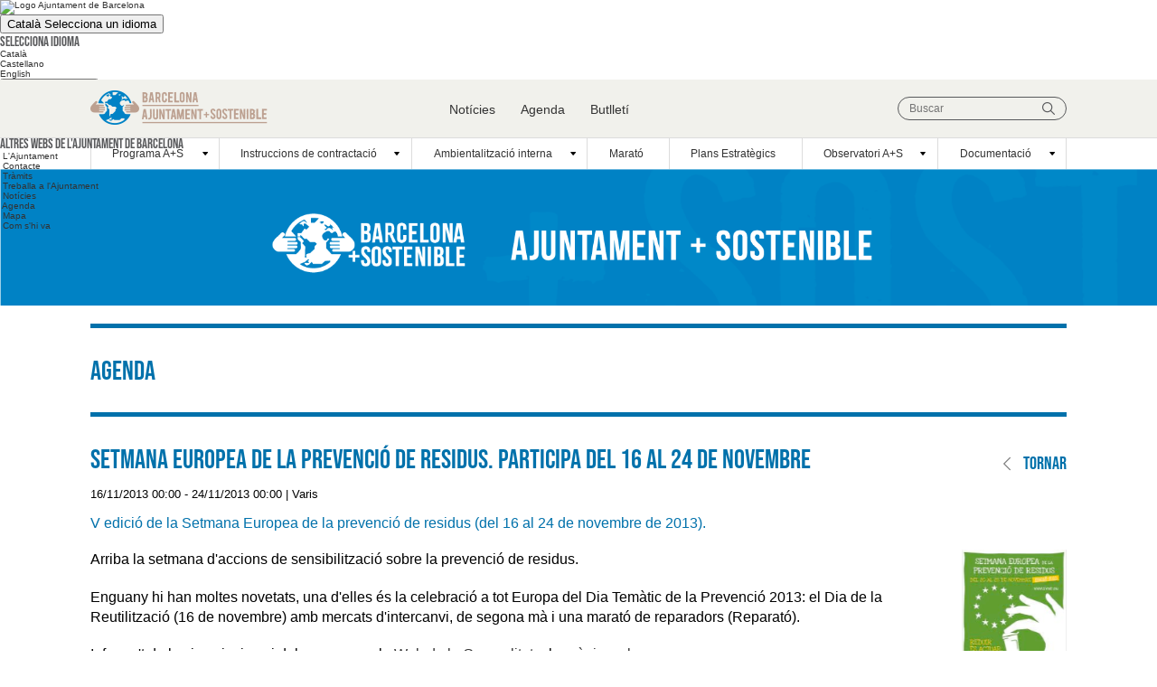

--- FILE ---
content_type: text/html;charset=utf-8
request_url: https://www.ajsosteniblebcn.cat/ca/setmana-europea-de-la-prevencio-de-residus_17144
body_size: 9602
content:
<!DOCTYPE HTML>
<html lang="ca" data-ga-event-data="{&quot;dimension6&quot;: &quot;setmana-europea-de-la-prevencio-de-residus --17144--&quot;, &quot;dimension4&quot;: &quot;setmana-europea-de-la-prevencio-de-residus --17144--&quot;, &quot;dimension5&quot;: &quot;esdeveniment document&quot;, &quot;dimension2&quot;: &quot;anonim --100010-- tothom --100038--&quot;, &quot;dimension3&quot;: &quot;setmana-europea-de-la-prevencio-de-residus --17144--&quot;, &quot;dimension1&quot;: &quot;ca&quot;}" dir="ltr"><head><!--
Made with                     _
__        __ ___   ___   ___ | |_
\ \  __  / // _ \ / _ \ / __||  _|
 \ \/  \/ /| (_) | (_) |___ \| |__
  \__/\__/  \___/ \___/|____/\___/

http://woost.info

--><meta content="text/html; charset=utf-8" http-equiv="Content-Type"><meta content="L'Ajuntament de Barcelona ha assumit el compromís  d'afavorir l'acció social i el respecte pel medi ambient." name="keywords"><meta content="woost" name="generator"><title>Setmana Europea de la Prevenció de Residus | Programa Ajuntament + Sostenible | Oficina de Canvi Climàtic i Sostenibilitat – Gerència d’Ecologia Urbana</title><link href="https://www.barcelona.cat/assets/core/stylesheets/core.css" type="text/css" rel="Stylesheet"><link href="/resources/cocktail/styles/gridrulers.default.scss.css" type="text/css" rel="Stylesheet"><link href="/resources/bcnsostenible/styles/boxlisting.default.scss.css" type="text/css" rel="Stylesheet"><link href="/resources/woost/styles/smallscreennavigation.default.scss.css" type="text/css" rel="Stylesheet"><link href="/resources/woost/styles/baseview.default.scss.css" type="text/css" rel="Stylesheet"><link href="/resources/bcnsostenible/styles/bcnlayout.default.scss.css" type="text/css" rel="Stylesheet"><link href="/resources/bcnsostenible/styles/eventdetail.default.scss.css" type="text/css" rel="Stylesheet"><link href="https://www.ajsosteniblebcn.cat/user_styles" type="text/css" rel="Stylesheet"><!--[if lt IE 9]><script src="/cocktail/scripts/html5shiv-printshiv.js" type="text/javascript"></script><![endif]--><script src="/resources/cocktail/scripts/jquery.js" type="text/javascript"></script><script src="/resources/cocktail/scripts/core.js" type="text/javascript"></script><script src="/resources/cocktail/scripts/jquery.scrollintoview.min.js" type="text/javascript"></script><script src="/resources/woost/scripts/smallscreennavigation.js" type="text/javascript"></script><script src="/current_user" type="text/javascript"></script><script src="/resources/woost/scripts/identitybox.js" type="text/javascript"></script><script src="/resources/bcnsostenible/scripts/bcnlayout.js" type="text/javascript"></script><script src="https://www.barcelona.cat/assets/core/javascripts/core.js" type="text/javascript"></script><script src="/resources/woost/scripts/googleanalytics.js" type="text/javascript"></script><script src="/resources/woost/scripts/grid.js" type="text/javascript"></script><script type="text/javascript">		cocktail._clientModel("woost.views.SmallScreenNavigation.collapseMenuButton").html = '\u003Cbutton type="button" class="collapse_menu_button">▼\u003C/button>';
		cocktail._clientModel("woost.views.SmallScreenNavigation.expandMenuButton").html = '\u003Cbutton type="button" class="expand_menu_button">▶\u003C/button>';
		cocktail._clientModel("woost.views.IdentityBox.box").html = '\u003Cdiv class="box">\u003Cstrong class="user_label">\u003C/strong>\u003Cform action="/" class="logout_form" method="post" target="_top">\u003Cbutton type="submit" name="logout" class="logout_button">Sortir\u003C/button>\u003C/form>\u003C/div>';
		cocktail.resourceRepositories = {"woost": "/resources/woost/", "cocktail": "/resources/cocktail/", "bcnsostenible": "/resources/bcnsostenible/"};
		cocktail.setVariable("woost.grid.sizes", [{"minWidth": 1389, "columnWidth": 80, "identifier": "XL", "columnSpacing": null}, {"minWidth": 1159, "columnWidth": 59, "identifier": "L", "columnSpacing": null}, {"minWidth": 929, "columnWidth": 60, "identifier": "M", "columnSpacing": null}, {"minWidth": 713, "columnWidth": 42, "identifier": "S", "columnSpacing": null}, {"minWidth": 0, "columnWidth": 32, "identifier": "XS", "columnSpacing": 8}]);
		cocktail.setVariable("woost.navigationPoint", 17144);
		cocktail.setVariable("woost.grid.margin", 50);
		cocktail.setVariable("woost.grid.columnCount", 12);
		cocktail.setVariable("woost.publishable", 17144);
		cocktail.setLanguage("ca");
		jQuery(function () { cocktail.rootElement =  document.getElementById("cocktail-element-176845584804-0"); cocktail.init(); });
</script><link href="https://www.ajsosteniblebcn.cat/ca" rel="start" title="Inici"><link lang="ca" title="Versió en Català" href="https://www.ajsosteniblebcn.cat/ca/setmana-europea-de-la-prevencio-de-residus_17144" rel="alternate" hreflang="ca"><link href="https://www.ajsosteniblebcn.cat/favicon_7426.png" type="image/png" rel="Shortcut Icon">
                <script src="https://browser.sentry-cdn.com/5.5.0/bundle.min.js" crossorigin="anonymous"></script>
                <script>
                  Sentry.init({
                    dsn: "https://509c5ce023c31ca897b01d7a2d719676@sentry.whads.com/9"
                  });
                </script>
                
            <script type="text/javascript">
              (function(i,s,o,g,r,a,m){i['GoogleAnalyticsObject']=r;i[r]=i[r]||function(){
              (i[r].q=i[r].q||[]).push(arguments)},i[r].l=1*new Date();a=s.createElement(o),
              m=s.getElementsByTagName(o)[0];a.async=1;a.src=g;m.parentNode.insertBefore(a,m)
              })(window,document,'script','//www.google-analytics.com/analytics.js','ga');
              ga("create", "UA-27776041-1", {});
              woost.ga.setCustomDefinitions({"woost.target": {"index": 6, "type": "dimension"}, "woost.locale": {"index": 1, "type": "dimension"}, "woost.path": {"index": 3, "type": "dimension"}, "woost.roles": {"index": 2, "type": "dimension"}, "woost.type": {"index": 5, "type": "dimension"}, "woost.publishable": {"index": 4, "type": "dimension"}});
ga('set', woost.ga.getEventData(document.documentElement));
              ga("send", "pageview");
            </script>
            <script type="text/javascript">
    if (!window.cocktail) {
        var cocktail = {};
    }
    if (!cocktail.csrfprotection) {
        cocktail.csrfprotection = {};
    }
    cocktail.csrfprotection.cookieName = "cocktail.csrf_protection_token";
    cocktail.csrfprotection.field = "__cocktail_csrf_token";
    cocktail.csrfprotection.header = "X-Cocktail-CSRF-Token";
</script>
<script type="text/javascript" src="/resources/cocktail/scripts/csrfprotection.js"></script>
</head><!--[if IE 6]><body class="IE IE6"><![endif]--><!--[if IE 7]><body class="IE IE7"><![endif]--><!--[if IE 8]><body class="IE IE8"><![endif]--><!--[if IE 9]><body class="IE IE9"><![endif]--><!--[if !IE]> --><body class="not_IE"><!-- <![endif]--><script type="text/javascript">document.body.className += ' scripted';</script><div class="BaseView StandardView BCNLayout EventDetail with_custom_heading" id="cocktail-element-176845584804-0"><div class="v2012 collapsed corporatebar" id="brand_bar"><div class="brand_wapper"><!-- NIRON_ajuntament-sostenible2015_2025-12-18T14:42:35Z  -->
<header id="brand" alias="ajuntament-sostenible2015" brand="ajuntament-sostenible2015_2025-12-18T14:42:35Z" class="v2025 bcnbrand-legacy lang-ca" data-cookiebot="manual"  data-plausible="bcnn0096"  data-avisos="false" data-web-cerca="http%3A%2F%2Fwww.ajsosteniblebcn.cat%2F"  data-web-nom="Programa Ajuntament més Sostenible" data-cercador="false">
  <div id="ajuntament-avisos-header"></div>
  <div class="bcnbrand-navs-container container">
    <!-- Logo -->
    <div class="bcnbrand-logo-main">
       <a class="plausible-event-name=barra-logo" target="_blank" href="https://www.barcelona.cat/ca/" data-ga="L'Ajuntament">
         <img src="https://www.barcelona.cat/assets/images/brand/banner/2025/logo-ajbcn.svg" alt="Logo Ajuntament de Barcelona">
      </a>
    </div>
    <div class="bcnbrand-navs-wrapper">
      <!-- Idiomas -->
      <nav class="bcnbrand-lang lang" id="bcnbrand-lang-nav" aria-label="Selecciona idioma">
        <div class="bcnbrand-dropdown bcnbrand-lang-dropdown" id="bcnbrand-lang-dropdown">
          <button id="bcnbrand-lang-toggle" class="bcnbrand-dropdown-toggle bcnbrand-nav-link plausible-event-name=barra-idioma-desplegar"
                  aria-expanded="false" aria-controls="bcnbrand-language-dropdown-list" aria-label="Català (Canviar idioma)">
            <span class="bcnbrand-icon icobcn-mon2-l-light" aria-hidden="true"></span>
            Català
            <span class="bcnbrand-icon icobcn-fletxa-baix3" aria-hidden="true"></span>
            <span class="custom-tooltip">Selecciona un idioma</span>
          </button>
          <div class="bcnbrand-dropdown-menu bcnbrand-list" id="bcnbrand-language-dropdown-list" aria-label="Selecciona idioma">
            <h2 class="header-menu-bcnbrand-lang" tabindex="-1">Selecciona idioma</h2>
            <ul>
              <li><a href="http://www.ajsosteniblebcn.cat/ca" aria-current="true" class="active" lang="ca" data-ga="CA">Català</a></li>
<li><a href="http://www.ajsosteniblebcn.cat/es" lang="es" data-ga="ES">Castellano</a></li>
<li><a href="http://www.ajsosteniblebcn.cat/en" lang="en" data-ga="EN">English</a></li>

            </ul>
            <!--<h2 class="header-menu-bcnbrand-lang-extended" tabindex="-1">Contingut específic en altres idiomes:</h2>
            <ul class="bcnbrand-language-extended">
              <li>
                <a href="https://www.ciutatrefugi.barcelona/es/bienvenido-barcelona" class="plausible-event-name=barra-idioma-refugiat-ES" title="Si eres un refugiado" lang="es">Si eres un refugiado</a>
              </li>
              <li>
                <a href="https://www.ciutatrefugi.barcelona/en/welcome-barcelona" class="plausible-event-name=barra-idioma-refugiat-EN" title="If you are a refugee" lang="en">If you are a refugee</a>
              </li>
              <li>
                <a href="https://www.ciutatrefugi.barcelona/fr/bienvenue-barcelone" class="plausible-event-name=barra-idioma-refugiat-FR" title="Si vous êtes réfugié(e)" lang="fr">Si vous êtes réfugié(e)</a>
              </li>
              <li>
                <a href="https://www.ciutatrefugi.barcelona/ar/hl-bk-fy-brshlwn" class="plausible-event-name=barra-idioma-refugiat-AR" title="إذا كنت لاجئا " lang="ar">إذا كنت لاجئا </a>
              </li>
              <li>
                <a href="https://www.ciutatrefugi.barcelona/ru/dobro-pozhalovat-v-barselonu" class="plausible-event-name=barra-idioma-refugiat-RU" title="если вы являетесь беженцем" lang="ru">если вы являетесь беженцем</a>
              </li>
              <li>
                <a href="https://www.ciutatrefugi.barcelona/ur/brslwn-myn-khwsh-amdyd" class="plausible-event-name=barra-idioma-refugiat-UR" title="اگر آپ مہاجر ہیں " lang="ur">اگر آپ مہاجر ہیں </a>
              </li>
              <li>
                <a href="https://www.ciutatrefugi.barcelona/uk/vitayemo-v-barseloni" class="plausible-event-name=barra-idioma-refugiat-UK" title="Якщо ви біженець" lang="uk">Якщо ви біженець</a>
              </li>
            </ul>-->
          </div>
        </div>
      </nav>

      <!-- Buscador -->
      <nav class="bcnbrand-navbar-search" aria-label="Cerca en el web">
        <div class="bcnbrand-dropdown" id="bcnbrand-search-dropdown">
          <button id="bcnbrand-search-toggle" class="bcnbrand-dropdown-toggle bcnbrand-nav-link plausible-event-name=barra-cerca-desplegar"
                  aria-expanded="false" aria-controls="bcnbrand-search-menu" aria-describedby="tooltip-search">
                  <span class="bcnbrand-icon icobcn-lupa-l" aria-hidden="true"></span>
                  <span id="tooltip-search" role="tooltip" class="custom-tooltip">Cerca en el web</span>
          </button>
          <div class="bcnbrand-dropdown-menu" id="bcnbrand-search-menu">
            <form action="https://cercador.barcelona.cat/ca" method="get">
              <div class="bcnbrand-search-wrapper">
                <label for="bcnbrand-search-input" class="bcnbrand-search-input-label">Cerca en el web</label>
                <input id="bcnbrand-search-input" type="text" name="query"/>
                <button type="button" id="bcnbrand-search-clear" hidden aria-label="Esborra el text">
                  <span class="bcnbrand-icon icobcn-creu-l" aria-hidden="true"></span>
                </button>
                <button type="submit" aria-label="Cerca en el web" data-ga="Cerca en el web" class="plausible-event-name=barra-cerca">
                  <span class="bcnbrand-icon icobcn-lupa-l" aria-hidden="true"></span>
                </button>
              </div>
            </form>
          </div>
        </div>
      </nav>

      <!-- Atajos -->
      <nav class="bcnbrand-navbar-shortcuts" aria-label="Altres webs municipals">
        <div class="bcnbrand-dropdown" id="bcnbrand-shortcuts-dropdown">
          <button id="bcnbrand-shortcuts-toggle" class="bcnbrand-dropdown-toggle bcnbrand-nav-link plausible-event-name=barra-drecera-desplegar"
                  aria-expanded="false" aria-controls="bcnbrand-shortcuts-menu">
            <span class="bcnbrand-icon icobcn-grid" aria-hidden="true"></span>
            <span class="custom-tooltip">Altres webs</span>
          </button>
          <div class="bcnbrand-dropdown-menu" id="bcnbrand-shortcuts-menu">
            <div class="bcnbrand-list">
              <h2>Altres webs de l'Ajuntament de Barcelona</h2>
              <div role="list">
                <div class="bcnbrand-row">
                  <div role="listitem">
                    <a target="_blank" href="https://ajuntament.barcelona.cat/ca/" class="plausible-event-name=barra-drecera-ajuntament">
                      <img src="https://www.barcelona.cat/assets/images/brand/banner/2025/ico-ajuntament.svg" alt="">
                      <span class="bcnbrand-link">L'Ajuntament</span>
                    </a>
                  </div>
                  <div role="listitem">
                    <a target="_blank" href="https://ajuntament.barcelona.cat/canals-comunicacio-ciutadana/" class="plausible-event-name=barra-drecera-Canals%20de%20comunicaci%C3%B3">
                      <img src="https://www.barcelona.cat/assets/images/brand/banner/2025/ico-iris.svg" alt="">
                      <span class="bcnbrand-link">Contacte</span>
                    </a>
                  </div>
                  <div role="listitem">
                    <a target="_blank" href="https://seuelectronica.ajuntament.barcelona.cat/oficinavirtual/ca/" class="plausible-event-name=barra-drecera-Tr%C3%A0mits">
                      <img src="https://www.barcelona.cat/assets/images/brand/banner/2025/ico-tramits.svg" alt="">
                      <span class="bcnbrand-link">Tràmits</span>
                    </a>
                  </div>
                </div>

                <div class="bcnbrand-row">
                  <div role="listitem">
                    <a target="_blank" href="https://seuelectronica.ajuntament.barcelona.cat/processosselectius/ca" class="plausible-event-name=barra-drecera-Processos-selectius">
                      <img src="https://www.barcelona.cat/assets/images/brand/banner/2025/ico-difusio.svg" alt="">
                      <span class="bcnbrand-link">Treballa a l'Ajuntament</span>
                    </a>
                  </div>
                  <div role="listitem">
                    <a target="_blank" href="https://www.barcelona.cat/infobarcelona/ca/" class="plausible-event-name=barra-drecera-Info%20Barcelona">
                      <img src="https://www.barcelona.cat/assets/images/brand/banner/2025/ico-premsa.svg" alt="">
                      <span class="bcnbrand-link">Notícies</span>
                    </a>
                  </div>
                  <div role="listitem">
                    <a target="_blank" href="https://guia.barcelona.cat/ca/" class="plausible-event-name=barra-drecera-Guia%20BCN">
                      <img src="https://www.barcelona.cat/assets/images/brand/banner/2025/ico-agenda.svg" alt="">
                      <span class="bcnbrand-link">Agenda</span>
                    </a>
                  </div>
                </div>

                <div class="bcnbrand-row bcnbrand-row--center">
                  <div role="listitem">
                    <a target="_blank" href="https://geoportal.barcelona.cat/planolbcn/ca/" class="plausible-event-name=barra-drecera-Pl%C3%A0nol%20BCN">
                      <img src="https://www.barcelona.cat/assets/images/brand/banner/2025/ico-planol.svg" alt="">
                      <span class="bcnbrand-link">Mapa</span>
                    </a>
                  </div>
                  <div role="listitem">
                    <a target="_blank" href="https://www.barcelona.cat/com-shi-va/ca/" class="plausible-event-name=barra-drecera-Com%20Com%20s%27hi%20va">
                      <img src="https://www.barcelona.cat/assets/images/brand/banner/2025/ico-comshiva.svg" alt="">
                      <span class="bcnbrand-link">Com s'hi va</span>
                    </a>
                  </div>
                </div>
              </div>
            </div>
          </div>
        </div>
      </nav>
    </div>
  </div>
</header></div></div><div class="GridRulers grid_rulers" id="rulers"><div class="columns"><div class="column"><div class="column_body"></div><div class="column_spacing"></div></div><div class="column"><div class="column_body"></div><div class="column_spacing"></div></div><div class="column"><div class="column_body"></div><div class="column_spacing"></div></div><div class="column"><div class="column_body"></div><div class="column_spacing"></div></div><div class="column"><div class="column_body"></div><div class="column_spacing"></div></div><div class="column"><div class="column_body"></div><div class="column_spacing"></div></div><div class="column"><div class="column_body"></div><div class="column_spacing"></div></div><div class="column"><div class="column_body"></div><div class="column_spacing"></div></div><div class="column"><div class="column_body"></div><div class="column_spacing"></div></div><div class="column"><div class="column_body"></div><div class="column_spacing"></div></div><div class="column"><div class="column_body"></div><div class="column_spacing"></div></div><div class="column"><div class="column_body"></div></div></div></div><footer class="site_footer"><div class="BlockList site_footer_blocks"><section data-ga-event-label="aqui-us-podeu-subscriure-al-butlleti-ajuntament-sostenible --135048--" data-ga-event-category="llistat-de-caixetes" class="BoxListing block block135048 first last" data-cocktail-params="{&quot;blockId&quot;: 135048}" data-ga-event-action="click"><h1 style="display: none" class="heading">Aquí us podeu subscriure al butlletí Ajuntament + Sostenible.</h1><ul class="boxes_list vert"></ul></section></div></footer><div class="superior_menu"><div class="superior_wrapper"><li class="home_top_menu_item"><a href="/"><img src="/resources/bcnsostenible/images/logo-header.png" alt="Logo Barcelona+Sostenible"></a></li><form action="https://www.ajsosteniblebcn.cat/ca/resultats-de-la-cerca_106291" class="GoogleCSESearchBox search_box" id="cse-search-box"><input placeholder="Buscar" type="search" class="input" name="q" size="20"><span class="icon_search_gcse"></span></form><ul data-ga-event-category="menu" class="TreeView Menu first_menu" data-ga-event-action="click"><li class="leaf menu-entry-bcnsostenible-news_page"><a data-ga-event-data="{&quot;dimension6&quot;: &quot;noticies --690--&quot;, &quot;dimension4&quot;: &quot;noticies --690--&quot;, &quot;dimension5&quot;: &quot;pagina document&quot;, &quot;dimension2&quot;: &quot;anonim --100010-- tothom --100038--&quot;, &quot;dimension3&quot;: &quot;inici --100262-- menu-superior --106143-- noticies --690--&quot;, &quot;dimension1&quot;: &quot;ca&quot;}" href="https://www.ajsosteniblebcn.cat/ca/noticies_690">Notícies</a></li><li class="leaf menu-entry-bcnsostenible-events_page"><a data-ga-event-data="{&quot;dimension6&quot;: &quot;agenda --2493--&quot;, &quot;dimension4&quot;: &quot;agenda --2493--&quot;, &quot;dimension5&quot;: &quot;pagina document&quot;, &quot;dimension2&quot;: &quot;anonim --100010-- tothom --100038--&quot;, &quot;dimension3&quot;: &quot;inici --100262-- menu-superior --106143-- agenda --2493--&quot;, &quot;dimension1&quot;: &quot;ca&quot;}" href="https://www.ajsosteniblebcn.cat/ca/agenda_2493">Agenda</a></li><li class="leaf"><a data-ga-event-data="{&quot;dimension6&quot;: &quot;butlleti --3247--&quot;, &quot;dimension4&quot;: &quot;butlleti --3247--&quot;, &quot;dimension5&quot;: &quot;pagina document&quot;, &quot;dimension2&quot;: &quot;anonim --100010-- tothom --100038--&quot;, &quot;dimension3&quot;: &quot;inici --100262-- menu-superior --106143-- butlleti --3247--&quot;, &quot;dimension1&quot;: &quot;ca&quot;}" href="https://www.ajsosteniblebcn.cat/ca/butlleti_3247">Butlletí</a></li></ul></div></div><div class="inner_menu"><nav class="site_navigation"><h1 style="display:none" class="site_navigation_heading">Menú principal</h1><ul data-ga-event-label="main_menu" data-ga-event-category="menu" class="TreeView Menu menu" data-ga-event-action="click"><li class="branch"><a data-ga-event-data="{&quot;dimension6&quot;: &quot;programa-a-s --138530--&quot;, &quot;dimension4&quot;: &quot;programa-a-s --138530--&quot;, &quot;dimension5&quot;: &quot;pagina document&quot;, &quot;dimension2&quot;: &quot;anonim --100010-- tothom --100038--&quot;, &quot;dimension3&quot;: &quot;inici --100262-- menu-lateral --106150-- programa-a-s --138530--&quot;, &quot;dimension1&quot;: &quot;ca&quot;}" href="https://www.ajsosteniblebcn.cat/ca/programa-a-s_138530">Programa A+S</a><ul><li class="leaf"><a data-ga-event-data="{&quot;dimension6&quot;: &quot;antecedents --3864--&quot;, &quot;dimension4&quot;: &quot;antecedents --3864--&quot;, &quot;dimension5&quot;: &quot;pagina document&quot;, &quot;dimension2&quot;: &quot;anonim --100010-- tothom --100038--&quot;, &quot;dimension3&quot;: &quot;inici --100262-- menu-lateral --106150-- programa-a-s --138530-- antecedents --3864--&quot;, &quot;dimension1&quot;: &quot;ca&quot;}" href="https://www.ajsosteniblebcn.cat/ca/antecedents_3864">Antecedents</a></li><li class="leaf"><a data-ga-event-data="{&quot;dimension6&quot;: &quot;treball-en-xarxa --3910--&quot;, &quot;dimension4&quot;: &quot;treball-en-xarxa --3910--&quot;, &quot;dimension5&quot;: &quot;pagina document&quot;, &quot;dimension2&quot;: &quot;anonim --100010-- tothom --100038--&quot;, &quot;dimension3&quot;: &quot;inici --100262-- menu-lateral --106150-- programa-a-s --138530-- treball-en-xarxa --3910--&quot;, &quot;dimension1&quot;: &quot;ca&quot;}" href="https://www.ajsosteniblebcn.cat/ca/treball-en-xarxa_3910">Treball en xarxa</a></li><li class="leaf"><a data-ga-event-data="{&quot;dimension6&quot;: &quot;la-jornada-s --86074--&quot;, &quot;dimension4&quot;: &quot;la-jornada-s --86074--&quot;, &quot;dimension5&quot;: &quot;pagina document&quot;, &quot;dimension2&quot;: &quot;anonim --100010-- tothom --100038--&quot;, &quot;dimension3&quot;: &quot;inici --100262-- menu-lateral --106150-- programa-a-s --138530-- la-jornada-s --86074--&quot;, &quot;dimension1&quot;: &quot;ca&quot;}" href="https://www.ajsosteniblebcn.cat/ca/la-jornada-s_86074">La JornadA+S</a></li></ul></li><li class="branch"><a data-ga-event-data="{&quot;dimension6&quot;: &quot;instruccions-de-contractacio --87901--&quot;, &quot;dimension4&quot;: &quot;instruccions-de-contractacio --87901--&quot;, &quot;dimension5&quot;: &quot;pagina document&quot;, &quot;dimension2&quot;: &quot;anonim --100010-- tothom --100038--&quot;, &quot;dimension3&quot;: &quot;inici --100262-- menu-lateral --106150-- instruccions-de-contractacio --87901--&quot;, &quot;dimension1&quot;: &quot;ca&quot;}" href="https://www.ajsosteniblebcn.cat/ca/instruccions-de-contractacio_87901">Instruccions de contractació</a><ul><li class="leaf"><a data-ga-event-data="{&quot;dimension6&quot;: &quot;electricitat --87950--&quot;, &quot;dimension4&quot;: &quot;electricitat --87950--&quot;, &quot;dimension5&quot;: &quot;pagina document&quot;, &quot;dimension2&quot;: &quot;anonim --100010-- tothom --100038--&quot;, &quot;dimension3&quot;: &quot;inici --100262-- menu-lateral --106150-- instruccions-de-contractacio --87901-- electricitat --87950--&quot;, &quot;dimension1&quot;: &quot;ca&quot;}" href="https://www.ajsosteniblebcn.cat/ca/electricitat_87950">Electricitat</a></li><li class="leaf"><a data-ga-event-data="{&quot;dimension6&quot;: &quot;elements-de-comunicacio --87956--&quot;, &quot;dimension4&quot;: &quot;elements-de-comunicacio --87956--&quot;, &quot;dimension5&quot;: &quot;pagina document&quot;, &quot;dimension2&quot;: &quot;anonim --100010-- tothom --100038--&quot;, &quot;dimension3&quot;: &quot;inici --100262-- menu-lateral --106150-- instruccions-de-contractacio --87901-- elements-de-comunicacio --87956--&quot;, &quot;dimension1&quot;: &quot;ca&quot;}" href="https://www.ajsosteniblebcn.cat/ca/elements-de-comunicacio_87956">Elements de comunicació</a></li><li class="leaf"><a data-ga-event-data="{&quot;dimension6&quot;: &quot;equips-informatics --87966--&quot;, &quot;dimension4&quot;: &quot;equips-informatics --87966--&quot;, &quot;dimension5&quot;: &quot;pagina document&quot;, &quot;dimension2&quot;: &quot;anonim --100010-- tothom --100038--&quot;, &quot;dimension3&quot;: &quot;inici --100262-- menu-lateral --106150-- instruccions-de-contractacio --87901-- equips-informatics --87966--&quot;, &quot;dimension1&quot;: &quot;ca&quot;}" href="https://www.ajsosteniblebcn.cat/ca/equips-informatics_87966">Equips informàtics</a></li><li class="leaf"><a data-ga-event-data="{&quot;dimension6&quot;: &quot;esdeveniments --87972--&quot;, &quot;dimension4&quot;: &quot;esdeveniments --87972--&quot;, &quot;dimension5&quot;: &quot;pagina document&quot;, &quot;dimension2&quot;: &quot;anonim --100010-- tothom --100038--&quot;, &quot;dimension3&quot;: &quot;inici --100262-- menu-lateral --106150-- instruccions-de-contractacio --87901-- esdeveniments --87972--&quot;, &quot;dimension1&quot;: &quot;ca&quot;}" href="https://www.ajsosteniblebcn.cat/ca/esdeveniments_87972">Esdeveniments</a></li><li class="leaf"><a data-ga-event-data="{&quot;dimension6&quot;: &quot;exposicions --88802--&quot;, &quot;dimension4&quot;: &quot;exposicions --88802--&quot;, &quot;dimension5&quot;: &quot;pagina document&quot;, &quot;dimension2&quot;: &quot;anonim --100010-- tothom --100038--&quot;, &quot;dimension3&quot;: &quot;inici --100262-- menu-lateral --106150-- instruccions-de-contractacio --87901-- exposicions --88802--&quot;, &quot;dimension1&quot;: &quot;ca&quot;}" href="https://www.ajsosteniblebcn.cat/ca/exposicions_88802">Exposicions</a></li><li class="leaf"><a data-ga-event-data="{&quot;dimension6&quot;: &quot;gestio-d-equipaments --135478--&quot;, &quot;dimension4&quot;: &quot;gestio-d-equipaments --135478--&quot;, &quot;dimension5&quot;: &quot;pagina document&quot;, &quot;dimension2&quot;: &quot;anonim --100010-- tothom --100038--&quot;, &quot;dimension3&quot;: &quot;inici --100262-- menu-lateral --106150-- instruccions-de-contractacio --87901-- gestio-d-equipaments --135478--&quot;, &quot;dimension1&quot;: &quot;ca&quot;}" href="https://www.ajsosteniblebcn.cat/ca/gestio-d-equipaments_135478">Gestió d'equipaments</a></li><li class="leaf"><a data-ga-event-data="{&quot;dimension6&quot;: &quot;fusta --87984--&quot;, &quot;dimension4&quot;: &quot;fusta --87984--&quot;, &quot;dimension5&quot;: &quot;pagina document&quot;, &quot;dimension2&quot;: &quot;anonim --100010-- tothom --100038--&quot;, &quot;dimension3&quot;: &quot;inici --100262-- menu-lateral --106150-- instruccions-de-contractacio --87901-- fusta --87984--&quot;, &quot;dimension1&quot;: &quot;ca&quot;}" href="https://www.ajsosteniblebcn.cat/ca/fusta_87984">Fusta</a></li><li class="leaf"><a data-ga-event-data="{&quot;dimension6&quot;: &quot;mobiliari-d-oficina --87990--&quot;, &quot;dimension4&quot;: &quot;mobiliari-d-oficina --87990--&quot;, &quot;dimension5&quot;: &quot;pagina document&quot;, &quot;dimension2&quot;: &quot;anonim --100010-- tothom --100038--&quot;, &quot;dimension3&quot;: &quot;inici --100262-- menu-lateral --106150-- instruccions-de-contractacio --87901-- mobiliari-d-oficina --87990--&quot;, &quot;dimension1&quot;: &quot;ca&quot;}" href="https://www.ajsosteniblebcn.cat/ca/mobiliari-d-oficina_87990">Mobiliari d'oficina</a></li><li class="leaf"><a data-ga-event-data="{&quot;dimension6&quot;: &quot;paper --87996--&quot;, &quot;dimension4&quot;: &quot;paper --87996--&quot;, &quot;dimension5&quot;: &quot;pagina document&quot;, &quot;dimension2&quot;: &quot;anonim --100010-- tothom --100038--&quot;, &quot;dimension3&quot;: &quot;inici --100262-- menu-lateral --106150-- instruccions-de-contractacio --87901-- paper --87996--&quot;, &quot;dimension1&quot;: &quot;ca&quot;}" href="https://www.ajsosteniblebcn.cat/ca/paper_87996">Paper</a></li><li class="leaf"><a data-ga-event-data="{&quot;dimension6&quot;: &quot;productes-textils --88002--&quot;, &quot;dimension4&quot;: &quot;productes-textils --88002--&quot;, &quot;dimension5&quot;: &quot;pagina document&quot;, &quot;dimension2&quot;: &quot;anonim --100010-- tothom --100038--&quot;, &quot;dimension3&quot;: &quot;inici --100262-- menu-lateral --106150-- instruccions-de-contractacio --87901-- productes-textils --88002--&quot;, &quot;dimension1&quot;: &quot;ca&quot;}" href="https://www.ajsosteniblebcn.cat/ca/productes-textils_88002">Productes tèxtils</a></li><li class="leaf"><a data-ga-event-data="{&quot;dimension6&quot;: &quot;projectes-d-obres --87978--&quot;, &quot;dimension4&quot;: &quot;projectes-d-obres --87978--&quot;, &quot;dimension5&quot;: &quot;pagina document&quot;, &quot;dimension2&quot;: &quot;anonim --100010-- tothom --100038--&quot;, &quot;dimension3&quot;: &quot;inici --100262-- menu-lateral --106150-- instruccions-de-contractacio --87901-- projectes-d-obres --87978--&quot;, &quot;dimension1&quot;: &quot;ca&quot;}" href="https://www.ajsosteniblebcn.cat/ca/projectes-d-obres_87978">Projectes d'obres</a></li><li class="leaf"><a data-ga-event-data="{&quot;dimension6&quot;: &quot;serveis-d-alimentacio --87943--&quot;, &quot;dimension4&quot;: &quot;serveis-d-alimentacio --87943--&quot;, &quot;dimension5&quot;: &quot;pagina document&quot;, &quot;dimension2&quot;: &quot;anonim --100010-- tothom --100038--&quot;, &quot;dimension3&quot;: &quot;inici --100262-- menu-lateral --106150-- instruccions-de-contractacio --87901-- serveis-d-alimentacio --87943--&quot;, &quot;dimension1&quot;: &quot;ca&quot;}" href="https://www.ajsosteniblebcn.cat/ca/serveis-d-alimentacio_87943">Serveis d'alimentació</a></li><li class="leaf"><a data-ga-event-data="{&quot;dimension6&quot;: &quot;serveis-de-neteja-i-recollida-de-residus-d-edificis --88008--&quot;, &quot;dimension4&quot;: &quot;serveis-de-neteja-i-recollida-de-residus-d-edificis --88008--&quot;, &quot;dimension5&quot;: &quot;pagina document&quot;, &quot;dimension2&quot;: &quot;anonim --100010-- tothom --100038--&quot;, &quot;dimension3&quot;: &quot;inici --100262-- menu-lateral --106150-- instruccions-de-contractacio --87901-- serveis-de-neteja-i-recollida-de-residus-d-edificis --88008--&quot;, &quot;dimension1&quot;: &quot;ca&quot;}" href="https://www.ajsosteniblebcn.cat/ca/serveis-de-neteja-i-recollida-de-residus-d-edificis_88008">Serveis de neteja i recollida de residus d'edificis</a></li><li class="leaf"><a data-ga-event-data="{&quot;dimension6&quot;: &quot;vehicles --88014--&quot;, &quot;dimension4&quot;: &quot;vehicles --88014--&quot;, &quot;dimension5&quot;: &quot;pagina document&quot;, &quot;dimension2&quot;: &quot;anonim --100010-- tothom --100038--&quot;, &quot;dimension3&quot;: &quot;inici --100262-- menu-lateral --106150-- instruccions-de-contractacio --87901-- vehicles --88014--&quot;, &quot;dimension1&quot;: &quot;ca&quot;}" href="https://www.ajsosteniblebcn.cat/ca/vehicles_88014">Vehicles</a></li></ul></li><li class="branch"><a data-ga-event-data="{&quot;dimension6&quot;: &quot;ambientalitzacio-interna --90978--&quot;, &quot;dimension4&quot;: &quot;ambientalitzacio-interna --90978--&quot;, &quot;dimension5&quot;: &quot;pagina document&quot;, &quot;dimension2&quot;: &quot;anonim --100010-- tothom --100038--&quot;, &quot;dimension3&quot;: &quot;inici --100262-- menu-lateral --106150-- ambientalitzacio-interna --90978--&quot;, &quot;dimension1&quot;: &quot;ca&quot;}" href="https://www.ajsosteniblebcn.cat/ca/ambientalitzacio-interna_90978">Ambientalització interna</a><ul><li class="leaf"><a data-ga-event-data="{&quot;dimension6&quot;: &quot;comunicacio-i-formacio --110776--&quot;, &quot;dimension4&quot;: &quot;comunicacio-i-formacio --110776--&quot;, &quot;dimension5&quot;: &quot;pagina document&quot;, &quot;dimension2&quot;: &quot;anonim --100010-- tothom --100038--&quot;, &quot;dimension3&quot;: &quot;inici --100262-- menu-lateral --106150-- ambientalitzacio-interna --90978-- comunicacio-i-formacio --110776--&quot;, &quot;dimension1&quot;: &quot;ca&quot;}" href="https://www.ajsosteniblebcn.cat/ca/comunicacio-i-formacio_110776">Comunicació i formació</a></li><li class="leaf"><a data-ga-event-data="{&quot;dimension6&quot;: &quot;estalvi-de-paper --92930--&quot;, &quot;dimension4&quot;: &quot;estalvi-de-paper --92930--&quot;, &quot;dimension5&quot;: &quot;pagina document&quot;, &quot;dimension2&quot;: &quot;anonim --100010-- tothom --100038--&quot;, &quot;dimension3&quot;: &quot;inici --100262-- menu-lateral --106150-- ambientalitzacio-interna --90978-- estalvi-de-paper --92930--&quot;, &quot;dimension1&quot;: &quot;ca&quot;}" href="https://www.ajsosteniblebcn.cat/ca/estalvi-de-paper_92930">Estalvi de paper</a></li><li class="leaf"><a data-ga-event-data="{&quot;dimension6&quot;: &quot;estalvi-d-aigua --93059--&quot;, &quot;dimension4&quot;: &quot;estalvi-d-aigua --93059--&quot;, &quot;dimension5&quot;: &quot;pagina document&quot;, &quot;dimension2&quot;: &quot;anonim --100010-- tothom --100038--&quot;, &quot;dimension3&quot;: &quot;inici --100262-- menu-lateral --106150-- ambientalitzacio-interna --90978-- estalvi-d-aigua --93059--&quot;, &quot;dimension1&quot;: &quot;ca&quot;}" href="https://www.ajsosteniblebcn.cat/ca/estalvi-d-aigua_93059">Estalvi d'aigua</a></li><li class="leaf"><a data-ga-event-data="{&quot;dimension6&quot;: &quot;descarbonitzacio-i-estalvi-d-energia --94105--&quot;, &quot;dimension4&quot;: &quot;descarbonitzacio-i-estalvi-d-energia --94105--&quot;, &quot;dimension5&quot;: &quot;pagina document&quot;, &quot;dimension2&quot;: &quot;anonim --100010-- tothom --100038--&quot;, &quot;dimension3&quot;: &quot;inici --100262-- menu-lateral --106150-- ambientalitzacio-interna --90978-- descarbonitzacio-i-estalvi-d-energia --94105--&quot;, &quot;dimension1&quot;: &quot;ca&quot;}" href="https://www.ajsosteniblebcn.cat/ca/descarbonitzacio-i-estalvi-d-energia_94105">Descarbonització i estalvi d'energia</a></li><li class="leaf"><a data-ga-event-data="{&quot;dimension6&quot;: &quot;prevencio-de-residus-i-foment-de-l-economia-circular --93268--&quot;, &quot;dimension4&quot;: &quot;prevencio-de-residus-i-foment-de-l-economia-circular --93268--&quot;, &quot;dimension5&quot;: &quot;pagina document&quot;, &quot;dimension2&quot;: &quot;anonim --100010-- tothom --100038--&quot;, &quot;dimension3&quot;: &quot;inici --100262-- menu-lateral --106150-- ambientalitzacio-interna --90978-- prevencio-de-residus-i-foment-de-l-economia-circular --93268--&quot;, &quot;dimension1&quot;: &quot;ca&quot;}" href="https://www.ajsosteniblebcn.cat/ca/prevencio-de-residus-i-foment-de-l-economia-circular_93268">Prevenció de residus i foment de l'economia circular</a></li><li class="leaf"><a data-ga-event-data="{&quot;dimension6&quot;: &quot;mobilitat-sostenible --99668--&quot;, &quot;dimension4&quot;: &quot;mobilitat-sostenible --99668--&quot;, &quot;dimension5&quot;: &quot;pagina document&quot;, &quot;dimension2&quot;: &quot;anonim --100010-- tothom --100038--&quot;, &quot;dimension3&quot;: &quot;inici --100262-- menu-lateral --106150-- ambientalitzacio-interna --90978-- mobilitat-sostenible --99668--&quot;, &quot;dimension1&quot;: &quot;ca&quot;}" href="https://www.ajsosteniblebcn.cat/ca/mobilitat-sostenible_99668">Mobilitat sostenible</a></li><li class="leaf"><a data-ga-event-data="{&quot;dimension6&quot;: &quot;foment-del-verd-urba-i-la-biodiversitat --94205--&quot;, &quot;dimension4&quot;: &quot;foment-del-verd-urba-i-la-biodiversitat --94205--&quot;, &quot;dimension5&quot;: &quot;pagina document&quot;, &quot;dimension2&quot;: &quot;anonim --100010-- tothom --100038--&quot;, &quot;dimension3&quot;: &quot;inici --100262-- menu-lateral --106150-- ambientalitzacio-interna --90978-- foment-del-verd-urba-i-la-biodiversitat --94205--&quot;, &quot;dimension1&quot;: &quot;ca&quot;}" href="https://www.ajsosteniblebcn.cat/ca/foment-del-verd-urba-i-la-biodiversitat_94205">Foment del verd urbà i la biodiversitat</a></li></ul></li><li class="leaf"><a data-ga-event-data="{&quot;dimension6&quot;: &quot;marato --137520--&quot;, &quot;dimension4&quot;: &quot;marato --137520--&quot;, &quot;dimension5&quot;: &quot;pagina document&quot;, &quot;dimension2&quot;: &quot;anonim --100010-- tothom --100038--&quot;, &quot;dimension3&quot;: &quot;inici --100262-- menu-lateral --106150-- marato --137520--&quot;, &quot;dimension1&quot;: &quot;ca&quot;}" href="https://www.ajsosteniblebcn.cat/ca/marato_137520">Marató</a></li><li class="leaf"><a data-ga-event-data="{&quot;dimension6&quot;: &quot;plans-estrategics --143101--&quot;, &quot;dimension4&quot;: &quot;plans-estrategics --143101--&quot;, &quot;dimension5&quot;: &quot;pagina document&quot;, &quot;dimension2&quot;: &quot;anonim --100010-- tothom --100038--&quot;, &quot;dimension3&quot;: &quot;inici --100262-- menu-lateral --106150-- plans-estrategics --143101--&quot;, &quot;dimension1&quot;: &quot;ca&quot;}" href="https://www.ajsosteniblebcn.cat/ca/plans-estrategics_143101">Plans Estratègics</a></li><li class="branch"><a data-ga-event-data="{&quot;dimension6&quot;: &quot;observatori-a-s --99532--&quot;, &quot;dimension4&quot;: &quot;observatori-a-s --99532--&quot;, &quot;dimension5&quot;: &quot;pagina document&quot;, &quot;dimension2&quot;: &quot;anonim --100010-- tothom --100038--&quot;, &quot;dimension3&quot;: &quot;inici --100262-- menu-lateral --106150-- observatori-a-s --99532--&quot;, &quot;dimension1&quot;: &quot;ca&quot;}" href="https://www.ajsosteniblebcn.cat/ca/observatori-a-s_99532">Observatori A+S</a><ul><li class="leaf"><a data-ga-event-data="{&quot;dimension6&quot;: &quot;seguiment-de-la-contractacio --99538--&quot;, &quot;dimension4&quot;: &quot;seguiment-de-la-contractacio --99538--&quot;, &quot;dimension5&quot;: &quot;pagina document&quot;, &quot;dimension2&quot;: &quot;anonim --100010-- tothom --100038--&quot;, &quot;dimension3&quot;: &quot;inici --100262-- menu-lateral --106150-- observatori-a-s --99532-- seguiment-de-la-contractacio --99538--&quot;, &quot;dimension1&quot;: &quot;ca&quot;}" href="https://www.ajsosteniblebcn.cat/ca/seguiment-de-la-contractacio_99538">Seguiment de la contractació</a></li><li class="leaf"><a data-ga-event-data="{&quot;dimension6&quot;: &quot;seguiment-de-l-ambientalitzacio-interna --99544--&quot;, &quot;dimension4&quot;: &quot;seguiment-de-l-ambientalitzacio-interna --99544--&quot;, &quot;dimension5&quot;: &quot;pagina document&quot;, &quot;dimension2&quot;: &quot;anonim --100010-- tothom --100038--&quot;, &quot;dimension3&quot;: &quot;inici --100262-- menu-lateral --106150-- observatori-a-s --99532-- seguiment-de-l-ambientalitzacio-interna --99544--&quot;, &quot;dimension1&quot;: &quot;ca&quot;}" href="https://www.ajsosteniblebcn.cat/ca/seguiment-de-l-ambientalitzacio-interna_99544">Seguiment de l'ambientalització interna</a></li></ul></li><li class="branch"><a data-ga-event-data="{&quot;dimension6&quot;: &quot;documentacio --143064--&quot;, &quot;dimension4&quot;: &quot;documentacio --143064--&quot;, &quot;dimension5&quot;: &quot;pagina document&quot;, &quot;dimension2&quot;: &quot;anonim --100010-- tothom --100038--&quot;, &quot;dimension3&quot;: &quot;inici --100262-- menu-lateral --106150-- documentacio --143064--&quot;, &quot;dimension1&quot;: &quot;ca&quot;}" href="https://www.ajsosteniblebcn.cat/ca/documentacio_143064">Documentació</a><ul><li class="leaf"><a data-ga-event-data="{&quot;dimension6&quot;: &quot;normativa-interna-i-marc-legal --1426--&quot;, &quot;dimension4&quot;: &quot;normativa-interna-i-marc-legal --1426--&quot;, &quot;dimension5&quot;: &quot;pagina document&quot;, &quot;dimension2&quot;: &quot;anonim --100010-- tothom --100038--&quot;, &quot;dimension3&quot;: &quot;inici --100262-- menu-lateral --106150-- documentacio --143064-- normativa-interna-i-marc-legal --1426--&quot;, &quot;dimension1&quot;: &quot;ca&quot;}" href="https://www.ajsosteniblebcn.cat/ca/normativa-interna-i-marc-legal_1426">Normativa interna i marc legal</a></li><li class="leaf"><a data-ga-event-data="{&quot;dimension6&quot;: &quot;publicacions --4265--&quot;, &quot;dimension4&quot;: &quot;publicacions --4265--&quot;, &quot;dimension5&quot;: &quot;pagina document&quot;, &quot;dimension2&quot;: &quot;anonim --100010-- tothom --100038--&quot;, &quot;dimension3&quot;: &quot;inici --100262-- menu-lateral --106150-- documentacio --143064-- publicacions --4265--&quot;, &quot;dimension1&quot;: &quot;ca&quot;}" href="https://www.ajsosteniblebcn.cat/ca/publicacions_4265">Publicacions</a></li><li class="leaf"><a data-ga-event-data="{&quot;dimension6&quot;: &quot;enlla\u00e7os --5114--&quot;, &quot;dimension4&quot;: &quot;enlla\u00e7os --5114--&quot;, &quot;dimension5&quot;: &quot;pagina document&quot;, &quot;dimension2&quot;: &quot;anonim --100010-- tothom --100038--&quot;, &quot;dimension3&quot;: &quot;inici --100262-- menu-lateral --106150-- documentacio --143064-- enlla\u00e7os --5114--&quot;, &quot;dimension1&quot;: &quot;ca&quot;}" href="https://www.ajsosteniblebcn.cat/ca/enlla%C3%A7os_5114">Enllaços</a></li></ul></li></ul><div data-ga-event-label="small_screen_menu" data-popup-animation="slide_down" class="SmallScreenNavigation small_screen_navigation" data-cocktail-params="{&quot;popupAnimationDuration&quot;: 400, &quot;folderAction&quot;: &quot;expand&quot;, &quot;singleBranchExpansion&quot;: true, &quot;folderAnimationDuration&quot;: 400}"><button type="button" class="menu_button"><img src="/resources/woost/images/menu-button.png" alt="Mostrar / ocultar menú" class="menu_button_image"></button><div class="small_screen_popup"><ul data-ga-event-category="menu" class="TreeView Menu small_screen_menu" data-ga-event-action="click"><li class="branch" data-woost-item="106150"><a data-ga-event-data="{&quot;dimension6&quot;: &quot;menu-lateral --106150--&quot;, &quot;dimension4&quot;: &quot;menu-lateral --106150--&quot;, &quot;dimension5&quot;: &quot;pagina document&quot;, &quot;dimension2&quot;: &quot;anonim --100010-- tothom --100038--&quot;, &quot;dimension3&quot;: &quot;inici --100262-- menu-lateral --106150--&quot;, &quot;dimension1&quot;: &quot;ca&quot;}" href="https://www.ajsosteniblebcn.cat/ca/menu-lateral_106150">Menu Lateral</a><ul><li class="branch" data-woost-item="138530"><a data-ga-event-data="{&quot;dimension6&quot;: &quot;programa-a-s --138530--&quot;, &quot;dimension4&quot;: &quot;programa-a-s --138530--&quot;, &quot;dimension5&quot;: &quot;pagina document&quot;, &quot;dimension2&quot;: &quot;anonim --100010-- tothom --100038--&quot;, &quot;dimension3&quot;: &quot;inici --100262-- menu-lateral --106150-- programa-a-s --138530--&quot;, &quot;dimension1&quot;: &quot;ca&quot;}" href="https://www.ajsosteniblebcn.cat/ca/programa-a-s_138530">Programa A+S</a><ul><li class="leaf" data-woost-item="3864"><a data-ga-event-data="{&quot;dimension6&quot;: &quot;antecedents --3864--&quot;, &quot;dimension4&quot;: &quot;antecedents --3864--&quot;, &quot;dimension5&quot;: &quot;pagina document&quot;, &quot;dimension2&quot;: &quot;anonim --100010-- tothom --100038--&quot;, &quot;dimension3&quot;: &quot;inici --100262-- menu-lateral --106150-- programa-a-s --138530-- antecedents --3864--&quot;, &quot;dimension1&quot;: &quot;ca&quot;}" href="https://www.ajsosteniblebcn.cat/ca/antecedents_3864">Antecedents</a></li><li class="leaf" data-woost-item="3910"><a data-ga-event-data="{&quot;dimension6&quot;: &quot;treball-en-xarxa --3910--&quot;, &quot;dimension4&quot;: &quot;treball-en-xarxa --3910--&quot;, &quot;dimension5&quot;: &quot;pagina document&quot;, &quot;dimension2&quot;: &quot;anonim --100010-- tothom --100038--&quot;, &quot;dimension3&quot;: &quot;inici --100262-- menu-lateral --106150-- programa-a-s --138530-- treball-en-xarxa --3910--&quot;, &quot;dimension1&quot;: &quot;ca&quot;}" href="https://www.ajsosteniblebcn.cat/ca/treball-en-xarxa_3910">Treball en xarxa</a></li><li class="leaf" data-woost-item="86074"><a data-ga-event-data="{&quot;dimension6&quot;: &quot;la-jornada-s --86074--&quot;, &quot;dimension4&quot;: &quot;la-jornada-s --86074--&quot;, &quot;dimension5&quot;: &quot;pagina document&quot;, &quot;dimension2&quot;: &quot;anonim --100010-- tothom --100038--&quot;, &quot;dimension3&quot;: &quot;inici --100262-- menu-lateral --106150-- programa-a-s --138530-- la-jornada-s --86074--&quot;, &quot;dimension1&quot;: &quot;ca&quot;}" href="https://www.ajsosteniblebcn.cat/ca/la-jornada-s_86074">La JornadA+S</a></li></ul></li><li class="branch" data-woost-item="87901"><a data-ga-event-data="{&quot;dimension6&quot;: &quot;instruccions-de-contractacio --87901--&quot;, &quot;dimension4&quot;: &quot;instruccions-de-contractacio --87901--&quot;, &quot;dimension5&quot;: &quot;pagina document&quot;, &quot;dimension2&quot;: &quot;anonim --100010-- tothom --100038--&quot;, &quot;dimension3&quot;: &quot;inici --100262-- menu-lateral --106150-- instruccions-de-contractacio --87901--&quot;, &quot;dimension1&quot;: &quot;ca&quot;}" href="https://www.ajsosteniblebcn.cat/ca/instruccions-de-contractacio_87901">Instruccions de contractació</a><ul><li class="leaf" data-woost-item="87950"><a data-ga-event-data="{&quot;dimension6&quot;: &quot;electricitat --87950--&quot;, &quot;dimension4&quot;: &quot;electricitat --87950--&quot;, &quot;dimension5&quot;: &quot;pagina document&quot;, &quot;dimension2&quot;: &quot;anonim --100010-- tothom --100038--&quot;, &quot;dimension3&quot;: &quot;inici --100262-- menu-lateral --106150-- instruccions-de-contractacio --87901-- electricitat --87950--&quot;, &quot;dimension1&quot;: &quot;ca&quot;}" href="https://www.ajsosteniblebcn.cat/ca/electricitat_87950">Electricitat</a></li><li class="leaf" data-woost-item="87956"><a data-ga-event-data="{&quot;dimension6&quot;: &quot;elements-de-comunicacio --87956--&quot;, &quot;dimension4&quot;: &quot;elements-de-comunicacio --87956--&quot;, &quot;dimension5&quot;: &quot;pagina document&quot;, &quot;dimension2&quot;: &quot;anonim --100010-- tothom --100038--&quot;, &quot;dimension3&quot;: &quot;inici --100262-- menu-lateral --106150-- instruccions-de-contractacio --87901-- elements-de-comunicacio --87956--&quot;, &quot;dimension1&quot;: &quot;ca&quot;}" href="https://www.ajsosteniblebcn.cat/ca/elements-de-comunicacio_87956">Elements de comunicació</a></li><li class="leaf" data-woost-item="87966"><a data-ga-event-data="{&quot;dimension6&quot;: &quot;equips-informatics --87966--&quot;, &quot;dimension4&quot;: &quot;equips-informatics --87966--&quot;, &quot;dimension5&quot;: &quot;pagina document&quot;, &quot;dimension2&quot;: &quot;anonim --100010-- tothom --100038--&quot;, &quot;dimension3&quot;: &quot;inici --100262-- menu-lateral --106150-- instruccions-de-contractacio --87901-- equips-informatics --87966--&quot;, &quot;dimension1&quot;: &quot;ca&quot;}" href="https://www.ajsosteniblebcn.cat/ca/equips-informatics_87966">Equips informàtics</a></li><li class="leaf" data-woost-item="87972"><a data-ga-event-data="{&quot;dimension6&quot;: &quot;esdeveniments --87972--&quot;, &quot;dimension4&quot;: &quot;esdeveniments --87972--&quot;, &quot;dimension5&quot;: &quot;pagina document&quot;, &quot;dimension2&quot;: &quot;anonim --100010-- tothom --100038--&quot;, &quot;dimension3&quot;: &quot;inici --100262-- menu-lateral --106150-- instruccions-de-contractacio --87901-- esdeveniments --87972--&quot;, &quot;dimension1&quot;: &quot;ca&quot;}" href="https://www.ajsosteniblebcn.cat/ca/esdeveniments_87972">Esdeveniments</a></li><li class="leaf" data-woost-item="88802"><a data-ga-event-data="{&quot;dimension6&quot;: &quot;exposicions --88802--&quot;, &quot;dimension4&quot;: &quot;exposicions --88802--&quot;, &quot;dimension5&quot;: &quot;pagina document&quot;, &quot;dimension2&quot;: &quot;anonim --100010-- tothom --100038--&quot;, &quot;dimension3&quot;: &quot;inici --100262-- menu-lateral --106150-- instruccions-de-contractacio --87901-- exposicions --88802--&quot;, &quot;dimension1&quot;: &quot;ca&quot;}" href="https://www.ajsosteniblebcn.cat/ca/exposicions_88802">Exposicions</a></li><li class="leaf" data-woost-item="135478"><a data-ga-event-data="{&quot;dimension6&quot;: &quot;gestio-d-equipaments --135478--&quot;, &quot;dimension4&quot;: &quot;gestio-d-equipaments --135478--&quot;, &quot;dimension5&quot;: &quot;pagina document&quot;, &quot;dimension2&quot;: &quot;anonim --100010-- tothom --100038--&quot;, &quot;dimension3&quot;: &quot;inici --100262-- menu-lateral --106150-- instruccions-de-contractacio --87901-- gestio-d-equipaments --135478--&quot;, &quot;dimension1&quot;: &quot;ca&quot;}" href="https://www.ajsosteniblebcn.cat/ca/gestio-d-equipaments_135478">Gestió d'equipaments</a></li><li class="leaf" data-woost-item="87984"><a data-ga-event-data="{&quot;dimension6&quot;: &quot;fusta --87984--&quot;, &quot;dimension4&quot;: &quot;fusta --87984--&quot;, &quot;dimension5&quot;: &quot;pagina document&quot;, &quot;dimension2&quot;: &quot;anonim --100010-- tothom --100038--&quot;, &quot;dimension3&quot;: &quot;inici --100262-- menu-lateral --106150-- instruccions-de-contractacio --87901-- fusta --87984--&quot;, &quot;dimension1&quot;: &quot;ca&quot;}" href="https://www.ajsosteniblebcn.cat/ca/fusta_87984">Fusta</a></li><li class="leaf" data-woost-item="87990"><a data-ga-event-data="{&quot;dimension6&quot;: &quot;mobiliari-d-oficina --87990--&quot;, &quot;dimension4&quot;: &quot;mobiliari-d-oficina --87990--&quot;, &quot;dimension5&quot;: &quot;pagina document&quot;, &quot;dimension2&quot;: &quot;anonim --100010-- tothom --100038--&quot;, &quot;dimension3&quot;: &quot;inici --100262-- menu-lateral --106150-- instruccions-de-contractacio --87901-- mobiliari-d-oficina --87990--&quot;, &quot;dimension1&quot;: &quot;ca&quot;}" href="https://www.ajsosteniblebcn.cat/ca/mobiliari-d-oficina_87990">Mobiliari d'oficina</a></li><li class="leaf" data-woost-item="87996"><a data-ga-event-data="{&quot;dimension6&quot;: &quot;paper --87996--&quot;, &quot;dimension4&quot;: &quot;paper --87996--&quot;, &quot;dimension5&quot;: &quot;pagina document&quot;, &quot;dimension2&quot;: &quot;anonim --100010-- tothom --100038--&quot;, &quot;dimension3&quot;: &quot;inici --100262-- menu-lateral --106150-- instruccions-de-contractacio --87901-- paper --87996--&quot;, &quot;dimension1&quot;: &quot;ca&quot;}" href="https://www.ajsosteniblebcn.cat/ca/paper_87996">Paper</a></li><li class="leaf" data-woost-item="88002"><a data-ga-event-data="{&quot;dimension6&quot;: &quot;productes-textils --88002--&quot;, &quot;dimension4&quot;: &quot;productes-textils --88002--&quot;, &quot;dimension5&quot;: &quot;pagina document&quot;, &quot;dimension2&quot;: &quot;anonim --100010-- tothom --100038--&quot;, &quot;dimension3&quot;: &quot;inici --100262-- menu-lateral --106150-- instruccions-de-contractacio --87901-- productes-textils --88002--&quot;, &quot;dimension1&quot;: &quot;ca&quot;}" href="https://www.ajsosteniblebcn.cat/ca/productes-textils_88002">Productes tèxtils</a></li><li class="leaf" data-woost-item="87978"><a data-ga-event-data="{&quot;dimension6&quot;: &quot;projectes-d-obres --87978--&quot;, &quot;dimension4&quot;: &quot;projectes-d-obres --87978--&quot;, &quot;dimension5&quot;: &quot;pagina document&quot;, &quot;dimension2&quot;: &quot;anonim --100010-- tothom --100038--&quot;, &quot;dimension3&quot;: &quot;inici --100262-- menu-lateral --106150-- instruccions-de-contractacio --87901-- projectes-d-obres --87978--&quot;, &quot;dimension1&quot;: &quot;ca&quot;}" href="https://www.ajsosteniblebcn.cat/ca/projectes-d-obres_87978">Projectes d'obres</a></li><li class="leaf" data-woost-item="87943"><a data-ga-event-data="{&quot;dimension6&quot;: &quot;serveis-d-alimentacio --87943--&quot;, &quot;dimension4&quot;: &quot;serveis-d-alimentacio --87943--&quot;, &quot;dimension5&quot;: &quot;pagina document&quot;, &quot;dimension2&quot;: &quot;anonim --100010-- tothom --100038--&quot;, &quot;dimension3&quot;: &quot;inici --100262-- menu-lateral --106150-- instruccions-de-contractacio --87901-- serveis-d-alimentacio --87943--&quot;, &quot;dimension1&quot;: &quot;ca&quot;}" href="https://www.ajsosteniblebcn.cat/ca/serveis-d-alimentacio_87943">Serveis d'alimentació</a></li><li class="leaf" data-woost-item="88008"><a data-ga-event-data="{&quot;dimension6&quot;: &quot;serveis-de-neteja-i-recollida-de-residus-d-edificis --88008--&quot;, &quot;dimension4&quot;: &quot;serveis-de-neteja-i-recollida-de-residus-d-edificis --88008--&quot;, &quot;dimension5&quot;: &quot;pagina document&quot;, &quot;dimension2&quot;: &quot;anonim --100010-- tothom --100038--&quot;, &quot;dimension3&quot;: &quot;inici --100262-- menu-lateral --106150-- instruccions-de-contractacio --87901-- serveis-de-neteja-i-recollida-de-residus-d-edificis --88008--&quot;, &quot;dimension1&quot;: &quot;ca&quot;}" href="https://www.ajsosteniblebcn.cat/ca/serveis-de-neteja-i-recollida-de-residus-d-edificis_88008">Serveis de neteja i recollida de residus d'edificis</a></li><li class="leaf" data-woost-item="88014"><a data-ga-event-data="{&quot;dimension6&quot;: &quot;vehicles --88014--&quot;, &quot;dimension4&quot;: &quot;vehicles --88014--&quot;, &quot;dimension5&quot;: &quot;pagina document&quot;, &quot;dimension2&quot;: &quot;anonim --100010-- tothom --100038--&quot;, &quot;dimension3&quot;: &quot;inici --100262-- menu-lateral --106150-- instruccions-de-contractacio --87901-- vehicles --88014--&quot;, &quot;dimension1&quot;: &quot;ca&quot;}" href="https://www.ajsosteniblebcn.cat/ca/vehicles_88014">Vehicles</a></li></ul></li><li class="branch" data-woost-item="90978"><a data-ga-event-data="{&quot;dimension6&quot;: &quot;ambientalitzacio-interna --90978--&quot;, &quot;dimension4&quot;: &quot;ambientalitzacio-interna --90978--&quot;, &quot;dimension5&quot;: &quot;pagina document&quot;, &quot;dimension2&quot;: &quot;anonim --100010-- tothom --100038--&quot;, &quot;dimension3&quot;: &quot;inici --100262-- menu-lateral --106150-- ambientalitzacio-interna --90978--&quot;, &quot;dimension1&quot;: &quot;ca&quot;}" href="https://www.ajsosteniblebcn.cat/ca/ambientalitzacio-interna_90978">Ambientalització interna</a><ul><li class="leaf" data-woost-item="110776"><a data-ga-event-data="{&quot;dimension6&quot;: &quot;comunicacio-i-formacio --110776--&quot;, &quot;dimension4&quot;: &quot;comunicacio-i-formacio --110776--&quot;, &quot;dimension5&quot;: &quot;pagina document&quot;, &quot;dimension2&quot;: &quot;anonim --100010-- tothom --100038--&quot;, &quot;dimension3&quot;: &quot;inici --100262-- menu-lateral --106150-- ambientalitzacio-interna --90978-- comunicacio-i-formacio --110776--&quot;, &quot;dimension1&quot;: &quot;ca&quot;}" href="https://www.ajsosteniblebcn.cat/ca/comunicacio-i-formacio_110776">Comunicació i formació</a></li><li class="leaf" data-woost-item="92930"><a data-ga-event-data="{&quot;dimension6&quot;: &quot;estalvi-de-paper --92930--&quot;, &quot;dimension4&quot;: &quot;estalvi-de-paper --92930--&quot;, &quot;dimension5&quot;: &quot;pagina document&quot;, &quot;dimension2&quot;: &quot;anonim --100010-- tothom --100038--&quot;, &quot;dimension3&quot;: &quot;inici --100262-- menu-lateral --106150-- ambientalitzacio-interna --90978-- estalvi-de-paper --92930--&quot;, &quot;dimension1&quot;: &quot;ca&quot;}" href="https://www.ajsosteniblebcn.cat/ca/estalvi-de-paper_92930">Estalvi de paper</a></li><li class="leaf" data-woost-item="93059"><a data-ga-event-data="{&quot;dimension6&quot;: &quot;estalvi-d-aigua --93059--&quot;, &quot;dimension4&quot;: &quot;estalvi-d-aigua --93059--&quot;, &quot;dimension5&quot;: &quot;pagina document&quot;, &quot;dimension2&quot;: &quot;anonim --100010-- tothom --100038--&quot;, &quot;dimension3&quot;: &quot;inici --100262-- menu-lateral --106150-- ambientalitzacio-interna --90978-- estalvi-d-aigua --93059--&quot;, &quot;dimension1&quot;: &quot;ca&quot;}" href="https://www.ajsosteniblebcn.cat/ca/estalvi-d-aigua_93059">Estalvi d'aigua</a></li><li class="leaf" data-woost-item="94105"><a data-ga-event-data="{&quot;dimension6&quot;: &quot;descarbonitzacio-i-estalvi-d-energia --94105--&quot;, &quot;dimension4&quot;: &quot;descarbonitzacio-i-estalvi-d-energia --94105--&quot;, &quot;dimension5&quot;: &quot;pagina document&quot;, &quot;dimension2&quot;: &quot;anonim --100010-- tothom --100038--&quot;, &quot;dimension3&quot;: &quot;inici --100262-- menu-lateral --106150-- ambientalitzacio-interna --90978-- descarbonitzacio-i-estalvi-d-energia --94105--&quot;, &quot;dimension1&quot;: &quot;ca&quot;}" href="https://www.ajsosteniblebcn.cat/ca/descarbonitzacio-i-estalvi-d-energia_94105">Descarbonització i estalvi d'energia</a></li><li class="leaf" data-woost-item="93268"><a data-ga-event-data="{&quot;dimension6&quot;: &quot;prevencio-de-residus-i-foment-de-l-economia-circular --93268--&quot;, &quot;dimension4&quot;: &quot;prevencio-de-residus-i-foment-de-l-economia-circular --93268--&quot;, &quot;dimension5&quot;: &quot;pagina document&quot;, &quot;dimension2&quot;: &quot;anonim --100010-- tothom --100038--&quot;, &quot;dimension3&quot;: &quot;inici --100262-- menu-lateral --106150-- ambientalitzacio-interna --90978-- prevencio-de-residus-i-foment-de-l-economia-circular --93268--&quot;, &quot;dimension1&quot;: &quot;ca&quot;}" href="https://www.ajsosteniblebcn.cat/ca/prevencio-de-residus-i-foment-de-l-economia-circular_93268">Prevenció de residus i foment de l'economia circular</a></li><li class="branch" data-woost-item="99668"><a data-ga-event-data="{&quot;dimension6&quot;: &quot;mobilitat-sostenible --99668--&quot;, &quot;dimension4&quot;: &quot;mobilitat-sostenible --99668--&quot;, &quot;dimension5&quot;: &quot;pagina document&quot;, &quot;dimension2&quot;: &quot;anonim --100010-- tothom --100038--&quot;, &quot;dimension3&quot;: &quot;inici --100262-- menu-lateral --106150-- ambientalitzacio-interna --90978-- mobilitat-sostenible --99668--&quot;, &quot;dimension1&quot;: &quot;ca&quot;}" href="https://www.ajsosteniblebcn.cat/ca/mobilitat-sostenible_99668">Mobilitat sostenible</a><ul><li class="leaf" data-woost-item="93379"><a data-ga-event-data="{&quot;dimension6&quot;: &quot;mobilitat-sostenible --93379--&quot;, &quot;dimension4&quot;: &quot;mobilitat-sostenible --93379--&quot;, &quot;dimension5&quot;: &quot;pagina document&quot;, &quot;dimension2&quot;: &quot;anonim --100010-- tothom --100038--&quot;, &quot;dimension3&quot;: &quot;inici --100262-- menu-lateral --106150-- ambientalitzacio-interna --90978-- mobilitat-sostenible --99668-- mobilitat-sostenible --93379--&quot;, &quot;dimension1&quot;: &quot;ca&quot;}" href="https://www.ajsosteniblebcn.cat/ca/mobilitat-sostenible_93379">Mobilitat sostenible</a></li><li class="leaf" data-woost-item="90464"><a data-ga-event-data="{&quot;dimension6&quot;: &quot;distintiu-edifici-amic-de-la-bici --90464--&quot;, &quot;dimension4&quot;: &quot;distintiu-edifici-amic-de-la-bici --90464--&quot;, &quot;dimension5&quot;: &quot;pagina document&quot;, &quot;dimension2&quot;: &quot;anonim --100010-- tothom --100038--&quot;, &quot;dimension3&quot;: &quot;inici --100262-- menu-lateral --106150-- ambientalitzacio-interna --90978-- mobilitat-sostenible --99668-- distintiu-edifici-amic-de-la-bici --90464--&quot;, &quot;dimension1&quot;: &quot;ca&quot;}" href="https://www.ajsosteniblebcn.cat/ca/distintiu-edifici-amic-de-la-bici_90464">Distintiu "Edifici Amic de la Bici"</a></li><li class="leaf" data-woost-item="90538"><a data-ga-event-data="{&quot;dimension6&quot;: &quot;llistat-d-edificis-amics-de-la-bici --90538--&quot;, &quot;dimension4&quot;: &quot;llistat-d-edificis-amics-de-la-bici --90538--&quot;, &quot;dimension5&quot;: &quot;pagina document&quot;, &quot;dimension2&quot;: &quot;anonim --100010-- tothom --100038--&quot;, &quot;dimension3&quot;: &quot;inici --100262-- menu-lateral --106150-- ambientalitzacio-interna --90978-- mobilitat-sostenible --99668-- llistat-d-edificis-amics-de-la-bici --90538--&quot;, &quot;dimension1&quot;: &quot;ca&quot;}" href="https://www.ajsosteniblebcn.cat/ca/llistat-d-edificis-amics-de-la-bici_90538">Llistat d'Edificis Amics de la Bici</a></li></ul></li><li class="leaf" data-woost-item="94205"><a data-ga-event-data="{&quot;dimension6&quot;: &quot;foment-del-verd-urba-i-la-biodiversitat --94205--&quot;, &quot;dimension4&quot;: &quot;foment-del-verd-urba-i-la-biodiversitat --94205--&quot;, &quot;dimension5&quot;: &quot;pagina document&quot;, &quot;dimension2&quot;: &quot;anonim --100010-- tothom --100038--&quot;, &quot;dimension3&quot;: &quot;inici --100262-- menu-lateral --106150-- ambientalitzacio-interna --90978-- foment-del-verd-urba-i-la-biodiversitat --94205--&quot;, &quot;dimension1&quot;: &quot;ca&quot;}" href="https://www.ajsosteniblebcn.cat/ca/foment-del-verd-urba-i-la-biodiversitat_94205">Foment del verd urbà i la biodiversitat</a></li></ul></li><li class="leaf" data-woost-item="137520"><a data-ga-event-data="{&quot;dimension6&quot;: &quot;marato --137520--&quot;, &quot;dimension4&quot;: &quot;marato --137520--&quot;, &quot;dimension5&quot;: &quot;pagina document&quot;, &quot;dimension2&quot;: &quot;anonim --100010-- tothom --100038--&quot;, &quot;dimension3&quot;: &quot;inici --100262-- menu-lateral --106150-- marato --137520--&quot;, &quot;dimension1&quot;: &quot;ca&quot;}" href="https://www.ajsosteniblebcn.cat/ca/marato_137520">Marató</a></li><li class="leaf" data-woost-item="143101"><a data-ga-event-data="{&quot;dimension6&quot;: &quot;plans-estrategics --143101--&quot;, &quot;dimension4&quot;: &quot;plans-estrategics --143101--&quot;, &quot;dimension5&quot;: &quot;pagina document&quot;, &quot;dimension2&quot;: &quot;anonim --100010-- tothom --100038--&quot;, &quot;dimension3&quot;: &quot;inici --100262-- menu-lateral --106150-- plans-estrategics --143101--&quot;, &quot;dimension1&quot;: &quot;ca&quot;}" href="https://www.ajsosteniblebcn.cat/ca/plans-estrategics_143101">Plans Estratègics</a></li><li class="branch" data-woost-item="99532"><a data-ga-event-data="{&quot;dimension6&quot;: &quot;observatori-a-s --99532--&quot;, &quot;dimension4&quot;: &quot;observatori-a-s --99532--&quot;, &quot;dimension5&quot;: &quot;pagina document&quot;, &quot;dimension2&quot;: &quot;anonim --100010-- tothom --100038--&quot;, &quot;dimension3&quot;: &quot;inici --100262-- menu-lateral --106150-- observatori-a-s --99532--&quot;, &quot;dimension1&quot;: &quot;ca&quot;}" href="https://www.ajsosteniblebcn.cat/ca/observatori-a-s_99532">Observatori A+S</a><ul><li class="leaf" data-woost-item="99538"><a data-ga-event-data="{&quot;dimension6&quot;: &quot;seguiment-de-la-contractacio --99538--&quot;, &quot;dimension4&quot;: &quot;seguiment-de-la-contractacio --99538--&quot;, &quot;dimension5&quot;: &quot;pagina document&quot;, &quot;dimension2&quot;: &quot;anonim --100010-- tothom --100038--&quot;, &quot;dimension3&quot;: &quot;inici --100262-- menu-lateral --106150-- observatori-a-s --99532-- seguiment-de-la-contractacio --99538--&quot;, &quot;dimension1&quot;: &quot;ca&quot;}" href="https://www.ajsosteniblebcn.cat/ca/seguiment-de-la-contractacio_99538">Seguiment de la contractació</a></li><li class="leaf" data-woost-item="99544"><a data-ga-event-data="{&quot;dimension6&quot;: &quot;seguiment-de-l-ambientalitzacio-interna --99544--&quot;, &quot;dimension4&quot;: &quot;seguiment-de-l-ambientalitzacio-interna --99544--&quot;, &quot;dimension5&quot;: &quot;pagina document&quot;, &quot;dimension2&quot;: &quot;anonim --100010-- tothom --100038--&quot;, &quot;dimension3&quot;: &quot;inici --100262-- menu-lateral --106150-- observatori-a-s --99532-- seguiment-de-l-ambientalitzacio-interna --99544--&quot;, &quot;dimension1&quot;: &quot;ca&quot;}" href="https://www.ajsosteniblebcn.cat/ca/seguiment-de-l-ambientalitzacio-interna_99544">Seguiment de l'ambientalització interna</a></li></ul></li><li class="branch" data-woost-item="143064"><a data-ga-event-data="{&quot;dimension6&quot;: &quot;documentacio --143064--&quot;, &quot;dimension4&quot;: &quot;documentacio --143064--&quot;, &quot;dimension5&quot;: &quot;pagina document&quot;, &quot;dimension2&quot;: &quot;anonim --100010-- tothom --100038--&quot;, &quot;dimension3&quot;: &quot;inici --100262-- menu-lateral --106150-- documentacio --143064--&quot;, &quot;dimension1&quot;: &quot;ca&quot;}" href="https://www.ajsosteniblebcn.cat/ca/documentacio_143064">Documentació</a><ul><li class="leaf" data-woost-item="1426"><a data-ga-event-data="{&quot;dimension6&quot;: &quot;normativa-interna-i-marc-legal --1426--&quot;, &quot;dimension4&quot;: &quot;normativa-interna-i-marc-legal --1426--&quot;, &quot;dimension5&quot;: &quot;pagina document&quot;, &quot;dimension2&quot;: &quot;anonim --100010-- tothom --100038--&quot;, &quot;dimension3&quot;: &quot;inici --100262-- menu-lateral --106150-- documentacio --143064-- normativa-interna-i-marc-legal --1426--&quot;, &quot;dimension1&quot;: &quot;ca&quot;}" href="https://www.ajsosteniblebcn.cat/ca/normativa-interna-i-marc-legal_1426">Normativa interna i marc legal</a></li><li class="branch" data-woost-item="4265"><a data-ga-event-data="{&quot;dimension6&quot;: &quot;publicacions --4265--&quot;, &quot;dimension4&quot;: &quot;publicacions --4265--&quot;, &quot;dimension5&quot;: &quot;pagina document&quot;, &quot;dimension2&quot;: &quot;anonim --100010-- tothom --100038--&quot;, &quot;dimension3&quot;: &quot;inici --100262-- menu-lateral --106150-- documentacio --143064-- publicacions --4265--&quot;, &quot;dimension1&quot;: &quot;ca&quot;}" href="https://www.ajsosteniblebcn.cat/ca/publicacions_4265">Publicacions</a><ul><li class="leaf" data-woost-item="2059"><a data-ga-event-data="{&quot;dimension6&quot;: &quot;guies-de-compra-i-contractacio-sostenible --2059--&quot;, &quot;dimension4&quot;: &quot;guies-de-compra-i-contractacio-sostenible --2059--&quot;, &quot;dimension5&quot;: &quot;pagina document&quot;, &quot;dimension2&quot;: &quot;anonim --100010-- tothom --100038--&quot;, &quot;dimension3&quot;: &quot;inici --100262-- menu-lateral --106150-- documentacio --143064-- publicacions --4265-- guies-de-compra-i-contractacio-sostenible --2059--&quot;, &quot;dimension1&quot;: &quot;ca&quot;}" href="https://www.ajsosteniblebcn.cat/ca/guies-de-compra-i-contractacio-sostenible_2059">Guies de compra i contractació sostenible</a></li><li class="leaf" data-woost-item="28088"><a data-ga-event-data="{&quot;dimension6&quot;: &quot;bones-practiques --28088--&quot;, &quot;dimension4&quot;: &quot;bones-practiques --28088--&quot;, &quot;dimension5&quot;: &quot;pagina document&quot;, &quot;dimension2&quot;: &quot;anonim --100010-- tothom --100038--&quot;, &quot;dimension3&quot;: &quot;inici --100262-- menu-lateral --106150-- documentacio --143064-- publicacions --4265-- bones-practiques --28088--&quot;, &quot;dimension1&quot;: &quot;ca&quot;}" href="https://www.ajsosteniblebcn.cat/ca/bones-practiques_28088">Bones pràctiques</a></li><li class="leaf" data-woost-item="10897"><a data-ga-event-data="{&quot;dimension6&quot;: &quot;plecs-de-contractacio --10897--&quot;, &quot;dimension4&quot;: &quot;plecs-de-contractacio --10897--&quot;, &quot;dimension5&quot;: &quot;pagina document&quot;, &quot;dimension2&quot;: &quot;anonim --100010-- tothom --100038--&quot;, &quot;dimension3&quot;: &quot;inici --100262-- menu-lateral --106150-- documentacio --143064-- publicacions --4265-- plecs-de-contractacio --10897--&quot;, &quot;dimension1&quot;: &quot;ca&quot;}" href="https://www.ajsosteniblebcn.cat/ca/plecs-de-contractacio_10897">Plecs de contractació</a></li><li class="leaf" data-woost-item="19988"><a data-ga-event-data="{&quot;dimension6&quot;: &quot;estudis-i-informes --19988--&quot;, &quot;dimension4&quot;: &quot;estudis-i-informes --19988--&quot;, &quot;dimension5&quot;: &quot;pagina document&quot;, &quot;dimension2&quot;: &quot;anonim --100010-- tothom --100038--&quot;, &quot;dimension3&quot;: &quot;inici --100262-- menu-lateral --106150-- documentacio --143064-- publicacions --4265-- estudis-i-informes --19988--&quot;, &quot;dimension1&quot;: &quot;ca&quot;}" href="https://www.ajsosteniblebcn.cat/ca/estudis-i-informes_19988">Estudis i informes</a></li></ul></li><li class="leaf" data-woost-item="5114"><a data-ga-event-data="{&quot;dimension6&quot;: &quot;enlla\u00e7os --5114--&quot;, &quot;dimension4&quot;: &quot;enlla\u00e7os --5114--&quot;, &quot;dimension5&quot;: &quot;pagina document&quot;, &quot;dimension2&quot;: &quot;anonim --100010-- tothom --100038--&quot;, &quot;dimension3&quot;: &quot;inici --100262-- menu-lateral --106150-- documentacio --143064-- enlla\u00e7os --5114--&quot;, &quot;dimension1&quot;: &quot;ca&quot;}" href="https://www.ajsosteniblebcn.cat/ca/enlla%C3%A7os_5114">Enllaços</a></li></ul></li></ul></li><li class="leaf menu-entry-accessibiliti_page" data-woost-item="417"><a data-ga-event-data="{&quot;dimension6&quot;: &quot;accessibilitat --417--&quot;, &quot;dimension4&quot;: &quot;accessibilitat --417--&quot;, &quot;dimension5&quot;: &quot;pagina document&quot;, &quot;dimension2&quot;: &quot;anonim --100010-- tothom --100038--&quot;, &quot;dimension3&quot;: &quot;inici --100262-- accessibilitat --417--&quot;, &quot;dimension1&quot;: &quot;ca&quot;}" href="https://www.ajsosteniblebcn.cat/ca/accessibilitat_417">Accessibilitat</a></li><li class="leaf" data-woost-item="11789"><a data-ga-event-data="{&quot;dimension6&quot;: &quot;sustainable-city-council-programme-barcelona --11789--&quot;, &quot;dimension4&quot;: &quot;sustainable-city-council-programme-barcelona --11789--&quot;, &quot;dimension5&quot;: &quot;video&quot;, &quot;dimension2&quot;: &quot;anonim --100010-- tothom --100038--&quot;, &quot;dimension3&quot;: &quot;inici --100262-- sustainable-city-council-programme-barcelona --11789--&quot;, &quot;dimension1&quot;: &quot;ca&quot;}" href="https://www.ajsosteniblebcn.cat/sustainable-city-council-programme-barcelona_11789">+Sustainable City Council Programme (Barcelona)</a></li></ul></div></div></nav></div><header class="site_header"><h1 class="site_title"><a data-ga-event-category="home_link" style="position: relative" data-ga-event-label="home_link" data-ga-event-action="click" href="https://www.ajsosteniblebcn.cat/ca" class="home_link"><img src="https://www.ajsosteniblebcn.cat/images/376/default.png" style="z-index: 1; position: relative;" class="logo" alt="Ajuntament + Sostenible + Contractació responsable"></a></h1><div class="IdentityBox identity"></div></header><div class="layout_wrapper"><main class="main"><article class="main_article"><div class="parent_title"><h1 class="parent_title_label">Agenda</h1></div><h1 class="main_heading"><div class="go_back"><a href="https://www.ajsosteniblebcn.cat/ca/agenda_2493" class="principal_page_link"><div alt="Previous Icon" class="back_icon"><svg xmlns="http://www.w3.org/2000/svg" data-name="Layer 1" viewBox="0 0 128 128" x="0px" y="0px"><defs><style>.cls-1{fill:none;stroke:#000;stroke-linecap:round;stroke-linejoin:round;stroke-width:8px;}</style></defs><title>Artboard 45</title><polyline class="cls-1" points="84.94 22.06 43.06 63.94 84.94 105.94"></polyline></svg></div><span class="go_back_label">Tornar</span></a></div>Setmana Europea de la Prevenció de Residus. Participa del 16 al 24 de novembre</h1><div class="event_info"><div class="date"><div class="start">16/11/2013 00:00</div> - <div class="end">24/11/2013 00:00</div> |</div><div class="place">Varis</div><div class="summary"><p>V edici&oacute; de la Setmana Europea de la prevenci&oacute; de residus (del 16 al 24 de novembre de 2013).</p></div></div><div class="main_content"><div class="BlockList main_blocks"><img src="https://www.ajsosteniblebcn.cat/images/17643/default.png" alt="Setmana_PRSU_2013" class="representative_image first"><div data-ga-event-label="--103279--" data-ga-event-category="text-imatges" class="TextBlockView block block103279 last heading_top float_top_left no_images" data-cocktail-params="{&quot;blockId&quot;: 103279}" data-ga-event-action="click"><div data-ga-event-label="" class="text_container"><p>Arriba la setmana d'accions de sensibilització sobre la prevenció de residus.</p>
<p>Enguany hi han moltes novetats, una d'elles és la celebració a tot Europa del Dia Temàtic de la Prevenció 2013: el Dia de la Reutilització (16 de novembre) amb mercats d'intercanvi, de segona mà i una marató de reparadors (Reparató).</p>
<p>Informa't de les inscripcions i del programa a la <a href="http://www20.gencat.cat/portal/site/arc/menuitem.d79bdb4ba0c86afd624a1d25b0c0e1a0/?vgnextoid=5d9aab3e6f0d0310VgnVCM1000008d0c1e0aRCRD&amp;vgnextchannel=5d9aab3e6f0d0310VgnVCM1000008d0c1e0aRCRD&amp;vgnextfmt=default" target="_blank">Web de la Generalitat</a> o la <a href="http://www.ewwr.eu/ca/reduccio-de-residus" target="_blank">pròpia web</a>.</p></div></div></div></div></article></main><div class="google_translate"><script src="//translate.google.com/translate_a/element.js?cb=googleSectionalElementInit&amp;ug=section&amp;hl=ca" type="text/javascript"></script></div><div class="movies"></div></div><div class="subscription_form"><h2>Subscriu-te al bulletí!</h2><a href="https://comunica.barcelona.cat/form/ajuntamentmessostenible" target="_blank">Aquí et pots subscriure al Butlletí Ajuntament + Sostenible</a></div><div class="BCNFooter footer"><div class="footer_wrapper"><div class="white"><img src="https://www.barcelona.cat/assetsdi/img/2025/logo-negre.svg"><ul class="links"><li><a href="https://www.ajsosteniblebcn.cat/ca/avis-legal_403">Avís legal</a></li></ul></div></div></div></div>
                    <!-- Google tag (gtag.js) --> <script async src="https://www.googletagmanager.com/gtag/js?id=G-M5J0762760"></script> <script> window.dataLayer = window.dataLayer || []; function gtag(){dataLayer.push(arguments);} gtag('js', new Date()); gtag('config', 'G-M5J0762760'); </script>
                </body></html>

--- FILE ---
content_type: text/css
request_url: https://www.ajsosteniblebcn.cat/resources/cocktail/styles/gridrulers.default.scss.css
body_size: 750
content:
@import url("https://use.typekit.net/lnz2pkm.css");
.GridRulers {
  display: none;
  position: fixed;
  left: 0;
  right: 0;
  top: 0;
  bottom: 0;
  z-index: 100000;
  pointer-events: none; }
  .GridRulers:target {
    display: block; }
  .GridRulers:after {
    display: block;
    z-index: 100000;
    position: fixed;
    bottom: 0;
    right: 0;
    padding: 10px;
    background-color: #9248a6;
    color: white;
    font-weight: bold;
    font-family: sans-serif;
    font-size: 16px; }
    @media (min-width: 1439px) {
      .GridRulers:after {
        content: "XL"; } }
    @media (min-width: 1209px) and (max-width: 1438px) {
      .GridRulers:after {
        content: "L"; } }
    @media (min-width: 979px) and (max-width: 1208px) {
      .GridRulers:after {
        content: "M"; } }
    @media (min-width: 763px) and (max-width: 978px) {
      .GridRulers:after {
        content: "S"; } }
    @media (max-width: 762px) {
      .GridRulers:after {
        content: "XS"; } }
  .GridRulers, .GridRulers * {
    box-sizing: border-box; }
  .GridRulers .columns {
    height: 100%;
    white-space: nowrap; }
    @media (min-width: 1439px) {
      .GridRulers .columns {
        width: 1389px;
        margin-left: auto;
        margin-right: auto; } }
    @media (min-width: 1209px) and (max-width: 1438px) {
      .GridRulers .columns {
        width: 1159px;
        margin-left: auto;
        margin-right: auto; } }
    @media (min-width: 979px) and (max-width: 1208px) {
      .GridRulers .columns {
        width: 929px;
        margin-left: auto;
        margin-right: auto; } }
    @media (min-width: 763px) and (max-width: 978px) {
      .GridRulers .columns {
        width: 713px;
        margin-left: auto;
        margin-right: auto; } }
    @media (max-width: 762px) {
      .GridRulers .columns {
        width: auto; } }
    .GridRulers .columns .column {
      height: 100%;
      display: inline-block;
      vertical-align: top; }
      .GridRulers .columns .column .column_body {
        display: inline-block;
        vertical-align: top;
        height: 100%;
        border-left: 1px solid #9248a6;
        background-color: rgba(189, 136, 204, 0.3); }
        @media (min-width: 1439px) {
          .GridRulers .columns .column .column_body {
            width: 80px; } }
        @media (min-width: 1209px) and (max-width: 1438px) {
          .GridRulers .columns .column .column_body {
            width: 59px; } }
        @media (min-width: 979px) and (max-width: 1208px) {
          .GridRulers .columns .column .column_body {
            width: 60px; } }
        @media (min-width: 763px) and (max-width: 978px) {
          .GridRulers .columns .column .column_body {
            width: 42px; } }
        @media (max-width: 762px) {
          .GridRulers .columns .column .column_body {
            width: 32px; } }
      .GridRulers .columns .column .column_spacing {
        display: inline-block;
        vertical-align: top;
        height: 100%;
        border-left: 1px dotted #9248a6; }
        @media (min-width: 1439px) {
          .GridRulers .columns .column .column_spacing {
            width: 39px; } }
        @media (min-width: 1209px) and (max-width: 1438px) {
          .GridRulers .columns .column .column_spacing {
            width: 41px; } }
        @media (min-width: 979px) and (max-width: 1208px) {
          .GridRulers .columns .column .column_spacing {
            width: 19px; } }
        @media (min-width: 763px) and (max-width: 978px) {
          .GridRulers .columns .column .column_spacing {
            width: 19px; } }
        @media (max-width: 762px) {
          .GridRulers .columns .column .column_spacing {
            width: 8px; } }
      .GridRulers .columns .column:last-child {
        border-right: 1px solid #9248a6; }

/*# sourceMappingURL=gridrulers.default.scss.map */

--- FILE ---
content_type: text/css
request_url: https://www.ajsosteniblebcn.cat/resources/woost/styles/smallscreennavigation.default.scss.css
body_size: 594
content:
@import url("https://use.typekit.net/lnz2pkm.css");
@media (max-width: 762px) {
  .StandardView .site_navigation > .menu {
    display: none; } }

@media (min-width: 1439px) {
  .SmallScreenNavigation {
    display: none; } }

@media (min-width: 1209px) and (max-width: 1438px) {
  .SmallScreenNavigation {
    display: none; } }

@media (min-width: 979px) and (max-width: 1208px) {
  .SmallScreenNavigation {
    display: none; } }

@media (min-width: 763px) and (max-width: 978px) {
  .SmallScreenNavigation {
    display: none; } }

.SmallScreenNavigation .menu_button {
  padding: 0;
  display: inline-block; }
  .SmallScreenNavigation .menu_button, .SmallScreenNavigation .menu_button:hover {
    border: none;
    box-shadow: none;
    background-color: transparent;
    background-image: none; }

.SmallScreenNavigation .small_screen_menu {
  padding-left: 0; }
  .SmallScreenNavigation .small_screen_menu, .SmallScreenNavigation .small_screen_menu ul {
    list-style-type: none; }
  .SmallScreenNavigation .small_screen_menu a {
    display: block;
    text-decoration: none; }

.SmallScreenNavigation .small_screen_menu li {
  clear: left;
  position: relative; }
  .SmallScreenNavigation .small_screen_menu li .expand_menu_button,
  .SmallScreenNavigation .small_screen_menu li .collapse_menu_button {
    padding: 0;
    position: absolute;
    top: 0;
    right: 0; }
    .SmallScreenNavigation .small_screen_menu li .expand_menu_button, .SmallScreenNavigation .small_screen_menu li .expand_menu_button:hover,
    .SmallScreenNavigation .small_screen_menu li .collapse_menu_button,
    .SmallScreenNavigation .small_screen_menu li .collapse_menu_button:hover {
      border: none;
      box-shadow: none;
      background-color: transparent;
      background-image: none; }
  .SmallScreenNavigation .small_screen_menu li > ul {
    overflow: hidden; }
  .SmallScreenNavigation .small_screen_menu li[data-menu-entry-state='collapsed'] > .collapse_menu_button {
    display: none; }
  .SmallScreenNavigation .small_screen_menu li[data-menu-entry-state='expanded'] > .expand_menu_button {
    display: none; }

body.scripted .SmallScreenNavigation:not([data-menu-state='expanded']) .small_screen_popup {
  height: 0;
  overflow: hidden; }

/*# sourceMappingURL=smallscreennavigation.default.scss.map */

--- FILE ---
content_type: text/css
request_url: https://www.ajsosteniblebcn.cat/resources/bcnsostenible/styles/eventdetail.default.scss.css
body_size: 238
content:
.EventDetail .date {
  display: inline-block;
  font-size: 1.3em; }
  .EventDetail .date > div {
    display: inline-block; }

.EventDetail .place {
  margin-left: 4px;
  display: inline-block;
  font-size: 1.3em; }

.EventDetail .summary {
  margin-top: 1em;
  color: #0071ab;
  font-size: 1.6em; }

.EventDetail .representative_image {
  float: right;
  margin: 0 0 1em 1em; }

/*# sourceMappingURL=eventdetail.default.scss.map */

--- FILE ---
content_type: text/javascript;charset=utf-8
request_url: https://www.ajsosteniblebcn.cat/current_user
body_size: 232
content:
cocktail.declare('woost'); woost.user = {"identifier": "anonymous@localhost", "id": 100012, "anonymous": true, "label": "anonymous@localhost"};

--- FILE ---
content_type: text/plain
request_url: https://www.google-analytics.com/j/collect?v=1&_v=j102&a=136495423&t=pageview&_s=1&dl=https%3A%2F%2Fwww.ajsosteniblebcn.cat%2Fca%2Fsetmana-europea-de-la-prevencio-de-residus_17144&ul=en-us%40posix&dt=Setmana%20Europea%20de%20la%20Prevenci%C3%B3%20de%20Residus%20%7C%20Programa%20Ajuntament%20%2B%20Sostenible%20%7C%20Oficina%20de%20Canvi%20Clim%C3%A0tic%20i%20Sostenibilitat%20%E2%80%93%20Ger%C3%A8ncia%20d%E2%80%99Ecologia%20Urbana&sr=1280x720&vp=1280x720&_u=YEBAAAABAAAAAC~&jid=852749424&gjid=2013647493&cid=358418361.1768455849&tid=UA-27776041-1&_gid=34869251.1768455849&_r=1&_slc=1&cd6=setmana-europea-de-la-prevencio-de-residus%20--17144--&cd4=setmana-europea-de-la-prevencio-de-residus%20--17144--&cd5=esdeveniment%20document&cd2=anonim%20--100010--%20tothom%20--100038--&cd3=setmana-europea-de-la-prevencio-de-residus%20--17144--&cd1=ca&z=1196280463
body_size: -453
content:
2,cG-M5J0762760